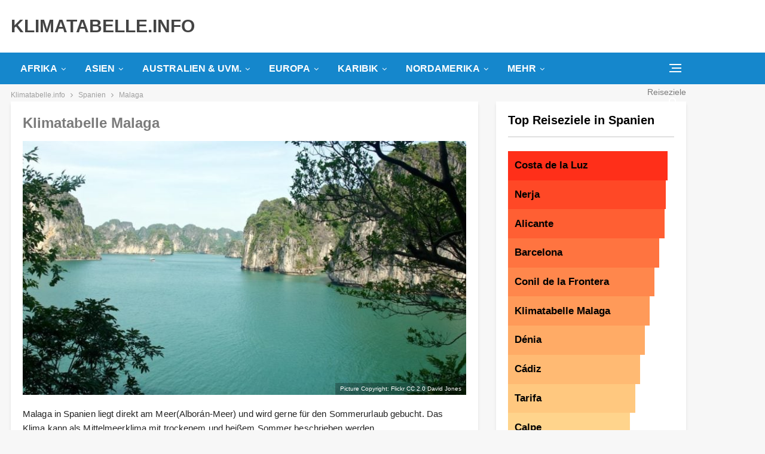

--- FILE ---
content_type: application/javascript; charset=UTF-8
request_url: https://www.klimatabelle.info/wp-content/cache/min/1/wp-content/themes/publisher/includes/libs/bs-theme-core/listing-pagin/assets/js/bs-ajax-pagination.js?ver=1753619431
body_size: 3538
content:
(function($){"use strict";var xhr,xhrList={},cache={};function _dispatchEvents(fireScroll){fireScroll=typeof fireScroll==='undefined'?!0:fireScroll;if(fireScroll){$(window).scroll()}}
function Better_Ajax_Pagination(settings){this.prefix='bs_ajax_paginate_';this.deferredPrefix='bs_deferred_loading_';this.isPrevPage=!1;this.$link_el=!1;this.id=!1;this.paginationStyle=!1;this.settings=$.extend({afterSuccessDeferredAjax:function(){}},settings);return this}
Better_Ajax_Pagination.prototype.init=function(wrapper){var _this=this;$(wrapper).on('click','.bs-ajax-pagination a',function(e){e.preventDefault();var $this=$(this),$pagination=$this.parent();if($this.hasClass('disabled')||$pagination.hasClass('bs-pagination-loading')){return!1}else{$pagination.addClass('bs-pagination-loading')}
var $this_pagination=$this.closest('.bs-pagination');_this.$link_el=$this;_this.id=$this.data('id');try{if(!_this.id)
throw 'invalid element';_this.setNewPageNumber();_this.paginationStyle=_this.getPaginationStyle();var props=_this.getAjaxProps(),$this_pagination_wrapper=$this_pagination.prevAll('.bs-pagination-wrapper');var cached_data=_this.cache_get(props.current_page,_this.id);if(typeof cached_data==='object'){$this_pagination_wrapper.addClass('bs-pagination-cached');_this.handle_response(cached_data);$pagination.removeClass('bs-pagination-loading')}else{$this_pagination_wrapper.removeClass('bs-pagination-cached');if(props.current_page==2){_this.cache_add(1,{output:$this_pagination_wrapper.html(),label:$this_pagination.find('.bs-pagination-label').html(),have_next:!0,have_prev:!1},_this.id)}
switch(_this.paginationStyle){case 'next_prev':$this_pagination_wrapper.children().addClass('bs-pagination-in-loading');$this_pagination_wrapper.prepend(_this.getLoadingRawHtml());break;case 'more_btn_infinity':$this.find('.loaded').hide();$this.find('.loading').show();$this.removeClass('more_btn_infinity').addClass('infinity').addClass('bs-pagination-in-loading');$this_pagination.removeClass('more_btn_infinity').addClass('infinity');break;case 'infinity':case 'more_btn':$this.addClass('bs-pagination-in-loading');$this.find('.loaded').hide();$this.find('.loading').show();break}
xhr=$.ajax({url:props.ajax_url,type:'POST',dataType:'json',data:props}).fail(function(e){$pagination.removeClass('bs-pagination-loading');switch(_this.paginationStyle){case 'more_btn_infinity':case 'next_prev':$this_pagination_wrapper.find('.bs-pagin-loading-wrapper').remove();$this.addClass('bs-pagination-in-loading');break;case 'infinity':case 'more_btn':$this.addClass('bs-pagination-in-loading');$this.find('.loaded').show();$this.find('.loading').hide();break}
if(e.statusText!=="abort")
alert('cannot load data. please check your internet connection!')}).done(function(response){_this.handle_response(response);if(_this.cacheThisStyle(_this.paginationStyle)){_this.cache_add(props.current_page,response,_this.id)}
switch(_this.paginationStyle){case 'more_btn_infinity':$this.removeClass('bs-pagination-in-loading');$this_pagination_wrapper.find('.bs-pagin-loading-wrapper').remove();break;case 'next_prev':$this.removeClass('bs-pagination-in-loading');$this_pagination_wrapper.find('.bs-pagin-loading-wrapper').remove();$this_pagination_wrapper.children().removeClass('bs-pagination-in-loading');break;case 'infinity':case 'more_btn':$this.removeClass('bs-pagination-in-loading');$this.find('.loaded').show();$this.find('.loading').hide();break}
$pagination.removeClass('bs-pagination-loading')})}}catch(err){_this.debug(err)}});if(typeof OnScreen=='function'){new OnScreen({tolerance:0,debounce:100,container:window}).on('enter','.bs-ajax-pagination.infinity',function(el){$(el).find('a').click()})}}
Better_Ajax_Pagination.prototype.filter_slider_params=function(settings){if(typeof settings.autoplayspeed!=='undefined'){settings.autoplaySpeed=settings.autoplayspeed}
settings.dots=typeof settings.sliderControlDots!=='undefined'&&settings.sliderControlDots!=='off';settings.autoplay=typeof settings.sliderAutoplay!=='undefined'&&parseInt(settings.sliderAutoplay);settings.speed=settings.sliderAnimationSpeed;if(typeof settings.sliderControlNextPrev!=='undefined'&&settings.sliderControlNextPrev=='off'){settings.appendArrows=!1}
return settings};Better_Ajax_Pagination.prototype.handler_slider=function(sliderContext){var self=this;if($.fn.slick){$('.bs-slider-items-container',sliderContext).each(function(){var $this=$(this),is_rtl=$(document.body).hasClass('rtl');if($this.hasClass('slick-ready')){return}
var defaults=$this.data(),settings=self.filter_slider_params($.extend({sliderControlDots:'off',prevArrow:'<a class="btn-bs-pagination prev" rel="prev" title="Previous">\n\t\t\t<i class="fa fa-angle-'+(is_rtl?'right':'left')+'" aria-hidden="true"></i>\n\t\t</a>',nextArrow:'<a rel="next" class="btn-bs-pagination next" title="Next">\n\t\t\t<i class="fa fa-angle-'+(is_rtl?'left':'right')+'" aria-hidden="true"></i>\n\t\t</a>',rtl:is_rtl,slideMargin:25,slide:'.bs-slider-item',appendArrows:$this.find('.bs-slider-controls .bs-control-nav'),classPrefix:'bs-slider-',dotsClass:'bs-slider-dots',customPaging:function(slider,i){return $('<span class="bts-bs-dots-btn"></span>').text(i+1)}},defaults));if(settings.sliderControlDots&&defaults.sliderControlDots){settings.appendDots=$this.find('.bs-slider-controls');settings.dotsClass+=' '+settings.dotsClass+'-'+defaults.sliderControlDots}
$this.slick(settings);$this.addClass('slick-ready')});$('.multi-tab').on('shown.bs.tab','a[data-toggle="tab"]:not([data-deferred-init])',function(e){var selector=$(e.target).attr('href');$(selector).find('.bs-slider-items-container').slick('setPosition');_dispatchEvents()})}};Better_Ajax_Pagination.prototype.refreshLazyImages=function(){if(Publisher_Theme&&Publisher_Theme.refreshLazyImages)
Publisher_Theme.refreshLazyImages()};Better_Ajax_Pagination.prototype.bindDeferredEvents=function($context){var tabHeight=200,self=this,minHeight=0;$('.multi-tab',$context).on('show.bs.tab','a[data-deferred-init]',function(e){var prev_el=$(this).closest('.multi-tab').find('.active').attr('href');tabHeight=$(prev_el).height()});$('.tabs-section',$context).on('show.bs.tab','a[data-deferred-init]',function(e){var prev_el=$(this).closest('.tabs-section').find('.active:visible a').data('target'),$target=$(prev_el);tabHeight=$target.height()}).on('show.bs.tab','a',function(){self.refreshLazyImages();var prev_el=$(this).closest('.tabs-section').find('.active:visible a').data('target'),$target=$(prev_el),_tabHeight=$target.outerHeight();if(_tabHeight){var $parent=$target.closest('.tab-content');if($parent.length){var calcHeight=Math.max(_tabHeight,parseInt($parent.outerHeight()));calcHeight=Math.max(calcHeight,minHeight);$parent.css('min-height',calcHeight).data('bs-height',calcHeight);minHeight=calcHeight}}});$('a[data-deferred-init]',$context).each(function(e){var $this=$(this),event=$this.data('deferred-event')||'click';if($this.closest('.deferred-block-exclude').length>0){return}
$this.on(event,function(e){var $this=$(this),blockID=$this.data('deferred-init'),$wrapper=$("#bsd_"+blockID),$container=$wrapper.closest('.bs-deferred-container');if($wrapper.hasClass('bs-deferred-load-wrapper')){if($wrapper.hasClass('bs-deferred-loaded')){var isPinned=$wrapper.closest('.bs-pinning-block.pinned').length;_dispatchEvents(!isPinned)}else{$container.removeClass('bs-tab-animated');self.handleDeferredElements($wrapper,{loadingHeight:tabHeight?tabHeight:undefined},function(){$container.addClass('bs-tab-animated');$wrapper.addClass('bs-deferred-loaded');var $pagination=$container.find('.bs-pagination');if(tabHeight&&(!$pagination.length||$pagination.hasClass('next_prev'))){$container.css('min-height',tabHeight)}
tabHeight=undefined})}}})})}
Better_Ajax_Pagination.prototype.handleDeferredElements=function($el,args,successCallback){var self=this;if(!$el.hasClass('bs-deferred-load-wrapper')){$el=$el.find('.bs-deferred-load-wrapper')}
$el.each(function(){var $wrapper=$(this);if($wrapper.hasClass('deferred-html-exists')){return}
args=$.extend({loadingHeight:100,loadingMinHeight:0},args);if(!$wrapper.find('.deferred-loading-container').length){var $loading=$('<div></div>',{'class':'deferred-loading-container',height:args.loadingHeight});var $pagination=$wrapper.find('.bs-pagination');if(args.loadingMinHeight&&(!$pagination||!$pagination.hasClass('more_btn'))){$loading.css('min-height',args.loadingMinHeight)}
$loading.append(self.getLoadingRawHtml());$loading.appendTo($wrapper)}
self.id=$wrapper.attr('id');var props=self.getAjaxProps('deferred');if(typeof xhrList[self.id]==='object')
xhrList[self.id].abort();xhrList[self.id]=$.ajax({url:props.ajax_url,type:'POST',dataType:'json',data:props}).done(function(response){$wrapper.find('.deferred-loading-container').remove();delete xhrList[self.id];$wrapper.addClass('deferred-html-exists').append(response.output);self.handler_slider($wrapper);if(successCallback)
successCallback.call($wrapper,response);var isPinned=$wrapper.closest('.bs-pinning-block.pinned').length;_dispatchEvents(!isPinned);self.settings.afterSuccessDeferredAjax.call(self,$wrapper,response)})})};Better_Ajax_Pagination.prototype.getLoadingRawHtml=function(){return'<div class="bs-pagin-loading-wrapper">'+bs_pagination_loc.loading+'</div>'}
Better_Ajax_Pagination.prototype.getAjaxProps=function(propType){propType=propType||'pagination';var prefix=propType==='deferred'?this.deferredPrefix:this.prefix;var _jsonStringVarName=prefix+this.id,props;if(typeof window[_jsonStringVarName]==='undefined')
throw 'pagination settings not set';props=jQuery.parseJSON(window[_jsonStringVarName]);props._data=props.data;switch(propType.toLowerCase()){case 'pagination':props.action='pagination_ajax';props.current_page=this.$link_el.parent().data('current-page')||1;props.pagin_type=this.paginationStyle;break;case 'deferred':props.action='deferred_loading';props.current_page=1;break}
if(this.$link_el){var customData=this.$link_el.closest('.bs-pagination').data('bs-pagin-data');if(customData){props._data=customData}}
return props};Better_Ajax_Pagination.prototype.setNewPageNumber=function(){var $pagination=this.$link_el.parent(),current_page=$pagination.data('current-page')||1;this.isPrevPage=this.$link_el.hasClass('prev');if(this.isPrevPage){if(current_page<2)
throw 'Wrong page number!';current_page--}else{current_page++}
$pagination.data('current-page',current_page)};Better_Ajax_Pagination.prototype.debug=function(message){console.error(message)};Better_Ajax_Pagination.prototype.cacheThisStyle=function(styleName){return'next_prev'===styleName};Better_Ajax_Pagination.prototype.getPaginationStyle=function(){var valid_types=['next_prev','more_btn','more_btn_infinity','infinity'];var $pagination_wrapper=this.$link_el.closest('.bs-pagination'),current_class;for(var i=0;i<valid_types.length;i++){current_class=valid_types[i];if($pagination_wrapper.hasClass(current_class))
return current_class}
return''};Better_Ajax_Pagination.prototype.cache_get=function(name,group){if(typeof cache[group]!=='undefined'&&typeof cache[group][name]!=='undefined'){return cache[group][name]}};Better_Ajax_Pagination.prototype.cache_add=function(name,data,group){if(typeof cache[group]==='undefined')
cache[group]={};cache[group][name]=data};Better_Ajax_Pagination.prototype.handle_event=function(response,event){if(typeof response.events!=='object')
return!1;if(typeof response.events[event]==='string'){var callback_name=response.events[event];if(typeof window[callback_name]==='function'){window[callback_name].call(this,response,event)}}};Better_Ajax_Pagination.prototype.handle_response=function(response){if(response===null||typeof response.error==='string'){if(response===null){this.debug("Error!")}else{this.debug(response.error)}
return}
var $paginate=this.$link_el.closest('.bs-pagination'),$outputSection=$paginate.prevAll('.bs-pagination-wrapper');if(response.data){$paginate.data('bs-pagin-data',response.data)}
var isPinned=$paginate.closest('.bs-pinning-block.pinned').length;this.handle_event(response,'before_append');switch(this.paginationStyle){case 'next_prev':$outputSection.html(response.output);this.handle_event(response,'after_append');$outputSection.addClass('bs-animate').addClass(this.isPrevPage?'bs-fadeInLeft':'bs-fadeInRight').delay(400).queue(function(n){$(this).removeClass('bs-animate bs-fadeInRight bs-fadeInLeft');n()});_dispatchEvents(!isPinned);if(typeof response.label!=='undefined'){$paginate.find('.bs-pagination-label').html(response.label)}
$paginate.find('.next')[response.have_next?'removeClass':'addClass']('disabled');$paginate.find('.prev')[response.have_prev?'removeClass':'addClass']('disabled');break;case 'more_btn':case 'more_btn_infinity':case 'infinity':if(typeof response['add-to']==='string'){var $appended_el=$(response.output);if(response['add-type']=='prepend'){$outputSection.find(response['add-to']).prepend($appended_el)}else{$outputSection.find(response['add-to']).append($appended_el)}}else{var $appended_el=$outputSection.append(response.output).children(':last')}
_dispatchEvents(!isPinned);this.handle_event(response,'after_append');$appended_el.addClass('bs-animate bs-fadeInUp').delay(400).queue(function(n){$(this).removeClass('bs-animate bs-fadeInUp');n()});if(this.paginationStyle==='infinity'){if(!response.have_next){this.$link_el.unbind('inview').remove()}}else{if(response.have_next){this.$link_el.removeClass('disabled')}else{this.$link_el.addClass('disabled');this.$link_el.find('.loaded').remove();this.$link_el.find('.no-more').show()}}
setTimeout(function(){if(!$.fn.hcSticky){return}
var el=$outputSection[0];for(var i=0;i<=8;i++){if(!el||!el.parentElement){break}
if(el.parentElement.classList.contains('wrapper-sticky')){$(el).hcSticky('reinit');break}
el=el.parentElement}});$outputSection.closest('');break}
this.refreshLazyImages();this.handle_event(response,'after_response')};$.fn.Better_Ajax_Pagination=function(settings){new Better_Ajax_Pagination(settings).handler_slider();return this.each(function(){new Better_Ajax_Pagination().init(this)})};$.fn.Better_Deferred_Loading=function(settings){var pagination=new Better_Ajax_Pagination(settings);pagination.bindDeferredEvents(settings.context);return pagination}})(jQuery)

--- FILE ---
content_type: application/javascript; charset=UTF-8
request_url: https://www.klimatabelle.info/wp-content/cache/min/1/wp-content/themes/publisher/js/theme.js?ver=1753619431
body_size: 14977
content:
var $bs_sticky_sidebars;var docCookies={getItem:function(sKey){if(!sKey){return null}
return decodeURIComponent(document.cookie.replace(new RegExp("(?:(?:^|.*;)\\s*"+encodeURIComponent(sKey).replace(/[\-\.\+\*]/g,"\\$&")+"\\s*\\=\\s*([^;]*).*$)|^.*$"),"$1"))||null},setItem:function(sKey,sValue,vEnd,sPath,sDomain,bSecure){if(!sKey||/^(?:expires|max\-age|path|domain|secure)$/i.test(sKey)){return!1}
var sExpires="";if(vEnd){switch(vEnd.constructor){case Number:sExpires=vEnd===Infinity?"; expires=Fri, 31 Dec 9999 23:59:59 GMT":"; max-age="+vEnd;break;case String:sExpires="; expires="+vEnd;break;case Date:sExpires="; expires="+vEnd.toUTCString();break}}
document.cookie=encodeURIComponent(sKey)+"="+encodeURIComponent(sValue)+sExpires+(sDomain?"; domain="+sDomain:"")+(sPath?"; path="+sPath:"")+(bSecure?"; secure":"");return!0},removeItem:function(sKey,sPath,sDomain){if(!this.hasItem(sKey)){return!1}
document.cookie=encodeURIComponent(sKey)+"=; expires=Thu, 01 Jan 1970 00:00:00 GMT"+(sDomain?"; domain="+sDomain:"")+(sPath?"; path="+sPath:"");return!0},hasItem:function(sKey){if(!sKey){return!1}
return(new RegExp("(?:^|;\\s*)"+encodeURIComponent(sKey).replace(/[\-\.\+\*]/g,"\\$&")+"\\s*\\=")).test(document.cookie)},keys:function(){var aKeys=document.cookie.replace(/((?:^|\s*;)[^\=]+)(?=;|$)|^\s*|\s*(?:\=[^;]*)?(?:\1|$)/g,"").split(/\s*(?:\=[^;]*)?;\s*/);for(var nLen=aKeys.length,nIdx=0;nIdx<nLen;nIdx++){aKeys[nIdx]=decodeURIComponent(aKeys[nIdx])}
return aKeys}};var Publisher_UI=(function($){return{is_blocked:function($element){return!!$element.data('publisher-el-blocked')},block:function($element){if(this.is_blocked($element)){return}
$element.data('publisher-el-blocked',!0);$element.prepend('<div class="publisher-block-overlay" style="z-index:10;display:none;border:none;margin:0;padding:0;width:100%;height:100%;top:0;left:0;display:none;position: absolute;background:rgba(255,255,255,0.4)"></div>');$(".publisher-block-overlay").fadeIn()},unblock:function($element){if(!this.is_blocked($element)){return}
$element.data('publisher-el-blocked',!1);$(".publisher-block-overlay").fadeOut(function(){$(this).remove()})},}})(jQuery);var Publisher_Theme=(function($){"use strict";var isWebPSupported=!1;return{init:function(){this.initWhiteSpaceBlock();$(window).on('resize',this.initWhiteSpaceBlock);this.prettyPhotoSettings={social_tools:!1,show_title:!1,deeplinking:!1,markup:'<div class="pp_pic_holder"> '+'<div class="ppt"></div> '+'<div class="pp_content_container"> '+'<div class="pp_content"> '+'<div class="pp_loaderIcon"></div> '+'<div class="pp_fade"> '+'<a href="#" class="pp_expand" title="'+publisher_theme_global_loc.translations.lightbox_expand+'"></a> '+'<a class="pp_close" href="#" title="'+publisher_theme_global_loc.translations.lightbox_close+'"></a> '+'<div class="pp_hoverContainer"> '+'<a class="pp_next" href="#"><i class="fa fa-chevron-right"></i></a> '+'<a class="pp_previous" href="#"><i class="fa fa-chevron-left"></i></a> '+'</div> '+'<div id="pp_full_res"></div> '+'<div class="pp_details"> '+'<div class="pp_nav"> '+'<a href="#" class="pp_arrow_previous"><i class="fa fa-backward"></i></a> '+'<p class="currentTextHolder">0/0</p> '+'<a href="#" class="pp_arrow_next"><i class="fa fa-forward"></i></a> '+'</div> '+'<p class="pp_description"></p> '+'</div> '+'</div> '+'</div> '+'</div> '+'</div> '+'<div class="pp_overlay"></div>',gallery_markup:'<div class="pp_gallery"> '+'<a href="#" class="pp_arrow_previous"><i class="fa fa-chevron-left"></i></a> '+'<div> '+'<ul> '+'{gallery} '+'</ul> '+'</div> '+'<a href="#" class="pp_arrow_next"><i class="fa fa-chevron-right"></i></a> '+'</div>'};this.setup_responsive_header();this.back_to_top();this.handleAjaxifiedComments();this.setup_post();this.setup_menu();this.setup_css_vars();this.setup_sticky();this.small_style_fixes();var bodyClasses=$(document.body).attr('class'),matches=bodyClasses.toString().match(/\bpostid\-(\d+)\b/i);if(matches)
this.handleInfinitySinglePostLoading(matches[1]);this.woo_commerce();this.visual_composer();this.init_off_canvas_menu();this.init_more_stories();this.init_continue_reading();this.init_push_notification();this.print_style_fix();this.init_gdpr()},initWhiteSpaceBlock:function(){var blocks=document.getElementsByClassName('bs-white-space'),res,value;if(window.innerWidth>=992){res='desktop'}else if(window.innerWidth>=768){res='tablet'}else{res='mobile'}
for(var i=0;i<blocks.length;i++){value=blocks[i].getAttribute('data-'+res+'-ws');if(value){blocks[i].style.height=value+"px"}}},fix_element_query:function(){if(typeof elementQuery!='function'){return}
elementQuery({".listing-attachment-sibling":{"max-width":["450px","560px","900px"]},".bs-shortcode-row":{"max-width":["450px","600px","700px"]}})},is_rtl:function(){return $('body').hasClass('rtl')},setup_responsive_header:function(){$('.rh-header .menu-container .menu-handler').click(function(e){e.preventDefault();$('body').toggleClass('open-rh').toggleClass('close-rh');setTimeout(function(){$('.rh-cover').removeClass('noscroll');$('body').addClass('noscroll')},640)});$('.rh-cover > .rh-close').click(function(e){e.preventDefault();$('body').toggleClass('open-rh').toggleClass('close-rh');$('.rh-cover').addClass('noscroll');$('body').removeClass('noscroll')});if($('.rh-cover .rh-c-m').is(':empty')){$('.rh-cover .rh-c-m').html($('.main-menu.menu').clone().removeClass('main-menu').addClass('resp-menu').prop('id','resp-navigation'))}
if(!$('.rh-cover').hasClass('no-top-nav')&&$('.topbar ul.top-menu').length>0){var $top_menu=$('.topbar ul.top-menu').clone();$top_menu.find('li#topbar-date').remove();$top_menu.removeAttr('id').removeClass('top-menu');$('.rh-cover .rh-c-m').append($top_menu.addClass('resp-menu'))}
if(!$('.rh-cover').hasClass('no-social-icon')&&$('.topbar .better-social-counter').length>0&&$('.rh-cover .rh-pm .better-social-counter').length==0){var $social=$('.topbar .better-social-counter').clone();$('.rh-cover .rh-pm .rh-p-b').append($social)}
$('.rh-cover .rh-c-m .mega-menu.mega-grid-posts').remove();$('.rh-cover .resp-menu li > a').each(function(){var $li=$(this).parent();if($li.hasClass('menu-item-mega-tabbed-grid-posts')){$li.find('.tab-content').remove();var child_tabs=$li.find('.tabs-section').removeClass('tabs-section').addClass('sub-menu');$li.find('.mega-menu.tabbed-grid-posts').remove();child_tabs.find('li a').removeAttr('data-target').removeAttr('data-deferred-init').removeAttr('data-toggle').removeAttr('data-deferred-event').removeAttr('class');child_tabs.find('.fa').remove();child_tabs.find('li:first-child').remove();$li.append(child_tabs)}
if($li.hasClass('menu-item-mega-link-2-column')||$li.hasClass('menu-item-mega-link-3-column')||$li.hasClass('menu-item-mega-link-4-column')||$li.hasClass('menu-item-mega-link-5-column')||$li.hasClass('menu-item-mega-link-list')){var $items=$li.find('.mega-links').removeAttr('class').addClass('sub-menu');$li.find('.mega-menu').replaceWith($items);$li=$(this).parent()}
if(!$li.hasClass('menu-item-mega-grid-posts')&&$li.children("ul,.mega-menu").length>0){$li.append('<span class="children-button"></span>')}});$('.rh-cover .resp-menu .children-button').click(function(e){e.preventDefault();$(this).closest('li').toggleClass('open-sub');$(this).siblings('ul').slideToggle()});$('.rh-cover .rh-p-h .user-login').click(function(e){e.preventDefault();$('.rh-cover .rh-panel.rh-pm').fadeOut(400);setTimeout(function(){$('.rh-cover .rh-panel.rh-p-u').fadeIn(400)},400)});$('.rh-cover .rh-p-h .rh-back-menu').click(function(e){e.preventDefault();var $btn=$(this);$btn.addClass('abtn');$('.rh-cover .rh-panel.rh-p-u').fadeOut(400);setTimeout(function(){$('.rh-cover .rh-panel.rh-pm').fadeIn(400);$btn.removeClass('abtn')},400)});$('.rh-container').bsPinning();$('.better-newsticker').betterNewsticker({control_nav:!0})},refreshLazyImages:function(){if(Publisher_Theme.betterLazyLoad&&Publisher_Theme.betterLazyLoad.isActive()){Publisher_Theme.betterLazyLoad.refresh()}else if(typeof Publisher_Theme.bsLazy==='object'){Publisher_Theme.bsLazy.revalidate()}},get_header_sticky_classes:function(){return' .site-header .main-menu-wrapper,'+' .site-header.header-style-5.full-width > .content-wrap,'+' .site-header.header-style-5.boxed > .content-wrap > .container,'+' .site-header.header-style-6.full-width > .content-wrap,'+' .site-header.header-style-6.boxed > .content-wrap > .container,'+' .site-header.header-style-8.full-width > .content-wrap,'+' .site-header.header-style-8.boxed > .content-wrap > .container'},updateHcStickySettings:function($element,css){if(!$element.length){return}
var options=$element.data('hcSticky');if(options&&options.options){options.options=$.extend(options.options,css);$element.data('hcSticky',options)}},setup_menu:function(){var self=this;$('ul.menu.bsm-pure').addClass('bsm-initialized').removeClass('bsm-pure');var bsm_helper_function_enter;var bsm_helper_function_leave;$('.menu.bsm-initialized li.menu-item-has-children').each(function(){var $this=$(this);if($this.is(':hover')){$this.addClass('bsm-enter')}else{$this.addClass('bsm-leave')}});$(document).on("mouseenter",'li.menu-item-has-children',function(e){var $this=$(this);$this.siblings('li').stop().clearQueue().removeClass('bsm-enter').addClass('bsm-leave');$this.stop().clearQueue().removeClass('bsm-leave').addClass('bsm-enter');self.refreshLazyImages()}).on("mouseleave",'li.menu-item-has-children',function(){var $this=$(this);var delay=450;$this.stop().delay(delay).queue(function(n){$(this).removeClass('bsm-enter');n()}).delay(200).queue(function(n){$(this).addClass('bsm-leave');n()})}).on("afterChange",".bs-slider-items-container",function(){self.refreshLazyImages()});var _sticky_header_classes=Publisher_Theme.get_header_sticky_classes();var current_header_id=$('.site-header').attr("class");if(current_header_id){current_header_id=current_header_id.match(/header-style-[\w-]*\b/);if(publisher_theme_global_loc.skyscraper.sticky){var $admin_bar=$('#wpadminbar'),admin_bar_gap=$admin_bar.length>0?$admin_bar.outerHeight():0,skyscrapper_top_space=0,change_sks_top=publisher_theme_global_loc.skyscraper.sticky&&publisher_theme_global_loc.skyscraper.position==='after-header'&&(publisher_theme_global_loc.page.boxed!=='boxed'&&publisher_theme_global_loc.header.boxed!=='boxed');if(change_sks_top){skyscrapper_top_space=$(_sticky_header_classes).outerHeight()+admin_bar_gap+publisher_theme_global_loc.skyscraper.sticky_gap}}
var header_pin_setting={smart:!0,wrapper_class:'bspw-'+current_header_id[0],onUnpin:function(){var prefix=publisher_theme_global_loc.header.boxed==='boxed'?'boxed':'full';document.body.classList.remove(prefix+'-menu-pined');document.body.classList.remove('menu-pined')},onPin:function(){var prefix=publisher_theme_global_loc.header.boxed==='boxed'?'boxed':'full';document.body.classList.add(prefix+'-menu-pined');document.body.classList.add('menu-pined')}};header_pin_setting.offset=jQuery("#wpadminbar").height()||0;if($('body').hasClass('main-menu-sticky-smart')){$(_sticky_header_classes).bsPinning(header_pin_setting)}else if($('body').hasClass('main-menu-sticky')){header_pin_setting.smart=!1;header_pin_setting.wrapper_class='bspw-header bspw-'+current_header_id[0];$(_sticky_header_classes).bsPinning(header_pin_setting)}}
function xor(c1,c2){return(c1&&!c2)||(!c1&&c2)}
var menuConfig=[['#top-navigation',270],['#main-navigation',210]],subMenuSelector='ul.sub-menu';var isRtl=$(document.body).hasClass('rtl');function flipSubMenusPosition($menuItem,subMenuWidth,$baseItem,currentMenuLevel){var position=window.innerWidth-Math.ceil((function(){return $baseItem||$menuItem})().offset().left);if(xor(position>(window.innerWidth/2),isRtl)){return!0}
var maxFitLevel=Math.floor((position)/subMenuWidth);if(currentMenuLevel){maxFitLevel-=currentMenuLevel}
var selector=[];for(var i=0;i<=maxFitLevel;i++){selector.push(subMenuSelector)}
return $(selector.join(' '),$menuItem).length===0}
function initMenu(){menuConfig.forEach(function(c){var $selector=$(c[0]),subMenuWidth=c[1];$selector.children('li.menu-item').each(function(){var $menuItem=$(this);$menuItem[flipSubMenusPosition($menuItem,subMenuWidth)?'removeClass':'addClass']('bs-flip-children')});var $ptContainer=$('li.bs-pretty-tabs-container',$selector);if($ptContainer.length){var $items=$('.bs-pretty-tabs-elements>li.menu-item',$ptContainer),addClass=!1;for(var i=0;i<$items.length;i++){var $menuItem=$($items[i]);if(!flipSubMenusPosition($menuItem,subMenuWidth,$ptContainer,1)){addClass=!0;break}}
$ptContainer[addClass?'addClass':'removeClass']('bs-flip-children')}})}
jQuery(window).resize(initMenu);setTimeout(initMenu)},setup_css_vars:function(){var el;if(el=document.getElementById('wpadminbar')){document.documentElement.style.setProperty('--wp-adminbar-height',el.offsetHeight+'px')}
if(el=document.getElementById('menu-main')){document.documentElement.style.setProperty('--publisher-menu-height',el.offsetHeight+'px')}},setup_sticky:function(){setTimeout(function(){if(publisher_theme_global_loc.skyscraper.position==='after-header'){$(".bs-sks .bs-sksin2").css('margin-top',$("#header").height())}})},init_sticky_columns:function(){if(!$.fn.hcSticky||window.innerWidth<768){return}
var sticky_config={stickyClass:'sticked-sidebar',top:document.getElementById('wpadminbar')!=null?document.getElementById('wpadminbar').offsetHeight+20:20},$body=$('body');$bs_sticky_sidebars=$([]);if($body.hasClass('main-menu-sticky-smart')||$body.hasClass('main-menu-sticky')){sticky_config.top+=$(Publisher_Theme.get_header_sticky_classes()).first().height()}
if($body.hasClass('active-sticky-sidebar')){$bs_sticky_sidebars=$bs_sticky_sidebars.add($('.wpb_widgetised_column').closest('.bs-vc-wrapper'));$bs_sticky_sidebars=$bs_sticky_sidebars.add($('.sidebar-column > .sidebar'))}
$bs_sticky_sidebars=$bs_sticky_sidebars.add($('.wpb_column.sticky-column > .bs-vc-wrapper'));$bs_sticky_sidebars.hcSticky(sticky_config);if(publisher_theme_global_loc.refresh_googletagads==!0&&typeof googletag=="object"&&typeof googletag.pubads=="function"&&typeof googletag.pubads().refresh=="function"){googletag.pubads().refresh()}},setup_sliders:function(){if(!$.fn.flexslider){return}
$('.gallery-slider .better-slider').flexslider({namespace:"better-",animation:"fade",controlNav:!1,smoothHeight:!0,animationSpeed:"200"}).find('.better-control-nav').addClass('square');$('.bs-shortcode.bs-slider > .better-slider, .bs-shortcode.bs-instagram > .better-slider, .bs-shortcode.bs-dribbble > .better-slider, .bs-shortcode.bs-flickr > .better-slider').each(function(){var $this=$(this);$this.flexslider({namespace:"better-",animation:$this.data('animation'),slideshowSpeed:$this.data('slideshowspeed'),animationSpeed:$this.data('animationspeed'),controlNav:typeof $this.data('controlnav')!=="undefined"?$this.data('controlnav'):!0,animationLoop:!0,directionNav:!0,pauseOnHover:!0,start:function(slider){jQuery(slider).find(".better-active-slide").addClass("slider-content-shown")},before:function(slider){jQuery(slider).find(".slider-content-shown").removeClass("slider-content-shown")},after:function(slider){jQuery(slider).find(".better-active-slide").addClass("slider-content-shown")}}).find('.better-control-nav').addClass('circle')})},setup_video_players:function(){$('.single-featured, .the-content, .sidebar, .post, .bs-embed, .entry-content').fitVids({ignore:'.bsp-player > iframe'})},small_style_fixes:function(){$('.site-header .search-container .search-handler').click(function(){$(this).closest('.main-menu-container').toggleClass('search-open').toggleClass('search-close');var $search_container=$(this).closest('.search-container');$search_container.toggleClass('open').toggleClass('close');if($search_container.hasClass('open')){$(this).find('.fa').removeClass('fa-search').addClass('fa-close')
$search_container.find('.search-field').focus()}else{$(this).find('.fa').addClass('fa-search').removeClass('fa-close')
$search_container.find('.search-field').focusout()}});$(document).on('keyup',function(e){if(e.keyCode==27&&$('.search-container.open').length>0){var $search_container=$('.site-header .search-container'),$search_handler=$search_container.find('.search-handler');$search_container.removeClass('open').addClass('close');$('.main-menu-container.search-open').removeClass('search-open').addClass('search-close');if($search_container.hasClass('open')){$search_handler.find('.fa').removeClass('fa-search').addClass('fa-close')
$search_container.find('.search-field').focus()}else{$search_handler.find('.fa').addClass('fa-search').removeClass('fa-close')
$search_container.find('.search-field').focusout()}}});$('.site-header .shop-cart-container').hover(function(e){e.preventDefault();$(this).closest('.main-menu-container').toggleClass('cart-open').toggleClass('cart-close');var $search_container=$(this);$search_container.toggleClass('open').toggleClass('close')});$(".widget.widget_calendar table td a").each(function(){$(this).parent().addClass('active-day')});if($.browser.msie&&$.browser.version==10){$("html").addClass("ie ie10")}
$('.section-heading.multi-tab a[data-toggle="tab"]').on('shown.bs.tab',function(e){if($(this).hasClass('active')){e.preventDefault();return}
if(typeof $(e.target).parent().attr('class')=='undefined'){return!0}
var $parent=$(e.target).closest('.section-heading');if(!$(this).hasClass('ncpt')){var classNames=$(e.target).find('.h-text').attr('class').split(" ");var selected_tab_term='';jQuery.each(classNames,function(index,value){if(value.match(/main-term-/)){selected_tab_term=value;return!1}});jQuery.each($parent.attr('class').split(" "),function(index,value){if(value.startsWith("main-term")){$parent.removeClass(value)}});$parent.addClass(selected_tab_term)}
$parent.find('a.active').removeClass('active');$(this).addClass('active')});$(".bs-accordion-shortcode .panel-heading a").on("click",function(e){if(!$(this).closest('.panel-heading').hasClass('active'))
$(this).closest('.panel').addClass('open')});$(".panel-collapse").on("hide.bs.collapse",function(e){$(e.target).closest('.panel').removeClass('open')});$('.bs-listing a[data-toggle="tab"]').on('show.bs.tab',function(e){var $_target=$($(this).attr('href'));if($_target.hasClass('active'))
return;$(this).closest('.bs-listing').find('.tab-pane').removeClass('bs-tab-animated');$_target.addClass('bs-tab-animated')});$('.tabbed-grid-posts .tabs-section > li > a').click(function(){if($(this).attr('href')!='#')window.location=$(this).attr('href')}).hover(function(){$(this).tab('show')});$('.tabbed-grid-posts .tabs-section > li > a[data-toggle="tab"]').on('show.bs.tab',function(e){var $_target=$($(this).data('target'));if($_target.hasClass('active'))
return;$(this).closest('.tabbed-grid-posts').find('.tab-pane').removeClass('bs-tab-animated');$_target.addClass('bs-tab-animated')});$('.move-to-content .fa').click(function(){$('body,html').animate({scrollTop:$('.content-column').offset().top-25},700)});$('.post-tp-4-header,.post-tp-5-header').each(function(){var $item=$(this);var $item_parallax=$(this).find('.post-header-title');jQuery(window).scroll(function(){var scroll=jQuery(window).scrollTop();var header_height=$item.height();if(scroll<$item.offset().top||scroll>$item.offset().bottom){$item_parallax.css({'-webkit-transform':'translate3d(0px, 0px, 0px)'}).css({'transform':'translate3d(0px, 0px, 0px)'}).css({'opacity':'1'});return}
$item_parallax.css({'-webkit-transform':'translate3d(0px, '+Math.ceil((scroll-($item.offset().top))/5.3)+'px, 0px)'}).css({'transform':'translate3d(0px, '+Math.ceil((scroll-($item.offset().top))/5.3)+'px, 0px)'}).css({'opacity':((scroll-header_height)/333.333)*-1})})});$(".footer-instagram-3 .bs-instagram-photos").simplyScroll({frameRate:70});$('.remember-label').on('click',function(){$(this).siblings('input[type=checkbox]').click()});$('.bs-login').css({'display':'block','visibility':'visible'});$('.bs-login .go-login-panel, .bs-login .go-reset-panel').click(function(e){e.preventDefault();var $base=$(this).closest('.bs-login'),$current_panel=$(this).closest('.bs-login-panel'),$next_panel=$current_panel.siblings('.bs-login-panel');if(!$base.hasClass('inmove')){$base.addClass('inmove').height($base.find('.bs-login-panel:first-child').outerHeight())}
$current_panel.removeClass('bs-current-login-panel');$next_panel.addClass('bs-current-login-panel')});$('.single-post-share .post-share-btn-comments').click(function(){var $form;if($('form.comment-form').length>0){$form=$('form.comment-form')}else{$form=$('#respond')}
$('body,html').animate({scrollTop:$form.offset().top-100},1000)});$("#bsLoginModal").on('shown.bs.modal',function(){$('#bsLoginModal #user_login').focus()})},betterstudio_editor_shortcodes:function(){$('.bs-accordion-shortcode').on('show.bs.collapse',function(e){$(e.target).prev('.panel-heading').addClass('active')}).on('hide.bs.collapse',function(e){$(e.target).prev('.panel-heading').removeClass('active')})},back_to_top:function(){var $back_to_top=$('.back-top');if($back_to_top.length==0)
return;$back_to_top.click(function(){$('body,html').animate({scrollTop:0},700)});$(window).scroll(function(){($(this).scrollTop()>300)?$back_to_top.addClass('is-visible'):$back_to_top.removeClass('is-visible fade-out1 fade-out2 fade-out3 fade-out4');switch(!0){case($(this).scrollTop()>2400):$back_to_top.addClass('fade-out4');break;case($(this).scrollTop()>1700):$back_to_top.removeClass('fade-out3').addClass('fade-out3');break;case($(this).scrollTop()>1000):$back_to_top.removeClass('fade-out4 fade-out3').addClass('fade-out2');break;case($(this).scrollTop()>500):$back_to_top.removeClass('fade-out4 fade-out3 fade-out2').addClass('fade-out1');break}})},popup:function(){if(!$('body').hasClass('active-light-box')){return}
if(!$.fn.prettyPhoto||$(window).width()<700){return}
var not_active_classes=publisher_theme_global_loc.lightbox.not_classes.split(' ');var filter_only_images=function(){var $this=$(this);if(!$this.attr('href'))
return!1;if(typeof $this.data('not-rel')!='undefined')
return!1;var _disabled=!1;if(not_active_classes.length>0){not_active_classes.forEach(function(i,el_class){if(i==''){return}
if($this.hasClass(i)){_disabled=!0}})}
if(_disabled){return!1}
return $this.attr('href').match(/\.(jp?g|png|bmp|jpeg|gif)((\?.+$)|$)/)};$('.entry-content a,.single-featured a.open-lightbox').has('img').filter(filter_only_images).attr('rel','prettyPhoto');var gallery_id=1;$('.entry-content .gallery,.entry-content .tiled-gallery').each(function(){$(this).find('a').has('img').filter(filter_only_images).attr('rel','prettyPhoto[gallery_'+gallery_id+']');gallery_id++});$("a[rel^='prettyPhoto']").prettyPhoto(Publisher_Theme.prettyPhotoSettings)},gallery:function(){if(!$.fn.fotorama){return}
var $fotoramaDiv=jQuery('.fotorama').fotorama({width:'100%',loop:!0,margin:10,thumbwidth:85,thumbheight:62,thumbmargin:9,transitionduration:800,arrows:!1,click:!1,swipe:!0}).on('fotorama:show',function(e,fotorama,extra){var $gallery=$(this).closest('.better-gallery'),$page=new Intl.NumberFormat(publisher_theme_global_loc.get_locale).format(fotorama.activeFrame.i);$gallery.find('.count .current').html($page)});if($('body').hasClass('active-light-box')&&$.fn.prettyPhoto||$(window).width()<700){jQuery('.better-gallery').on('click','.slide-link',function(){event.preventDefault();var $gallery=$(this).closest('.better-gallery');var gallery_id=$gallery.data('gallery-id');var pps=Publisher_Theme.prettyPhotoSettings;pps.changepicturecallback=function(){$('#gallery-'+gallery_id).find('.fotorama').data('fotorama').show($('.pp_gallery').find('li').index($('.selected')))};$.fn.prettyPhoto(pps);$.prettyPhoto.open(window["prt_gal_img_"+gallery_id],window["prt_gal_cap_"+gallery_id],window["prt_gal_cap_"+gallery_id]);$.prettyPhoto.changePage($('#gallery-'+gallery_id).find('.fotorama').data('fotorama').activeFrame.i-1);return!1})}
jQuery('.better-gallery .gallery-title .next').click(function(){var fotorama=$(this).closest('.better-gallery').find('.fotorama').data('fotorama');fotorama.show('>')});jQuery('.better-gallery .gallery-title .prev').click(function(){var fotorama=$(this).closest('.better-gallery').find('.fotorama').data('fotorama');fotorama.show('<')})},bsPrettyTabs:function(){if(publisher_theme_global_loc.share.more){var shareBoxSelector='.share-handler-wrap';$(shareBoxSelector).on('click','.bs-pretty-tabs-more',function(){var $this=$(this),$wrapper=$this.next('.bs-pretty-tabs-elements');$wrapper.closest(shareBoxSelector).bsPrettyTabs('stop');$wrapper.closest('.bs-pretty-tabs-container').replaceWith($wrapper.html())}).on('after-pretty-tabs',function(e,pt){var $ch=pt.$element.children('.social-item');$ch.removeClass('first last');$ch.filter(':first').addClass('first');$ch.filter(':last').addClass('last')}).bsPrettyTabs({menuContainerPosition:'end',menuContainerTag:'span',getContainerWidth:function(totalWidth){if(window.innerWidth>540){totalWidth-=Math.floor(totalWidth*0.1)}
return totalWidth},moreContainer:'<a class="bs-pretty-tabs-more post-share-btn"><i class="bf-icon fa fa-plus"></i></a><ul class="bs-pretty-tabs-elements"></ul>',})}
if(publisher_theme_global_loc.main_menu.more_menu==='enable'){var haveNavItemsIcon=$("#header").hasClass('header-style-6');var moreContainer='<a href="#" class="bs-pretty-tabs-more">';if(haveNavItemsIcon){moreContainer+='<i class="bf-icon fa fa-bars" aria-hidden="true"></i>'}
moreContainer+=publisher_theme_global_loc.translations.tabs_more+'</a><ul class="sub-menu bs-pretty-tabs-elements"></ul>';$('#main-navigation').parent().bsPrettyTabs({menuContainerPosition:'end',menuContainerTag:'li',itemsWrapperSelector:'#main-navigation',moreContainer:moreContainer,initWrapperContainer:function($wrapper){$wrapper.addClass('menu-item-has-children menu-item better-anim-fade');if(haveNavItemsIcon){$wrapper.addClass('menu-have-icon menu-icon-type-fontawesome')}
return $wrapper},styleChangesAt:[992,780]})}
if(publisher_theme_global_loc.top_menu.more_menu==='enable'){$("#top-navigation").bsPrettyTabs({menuContainerPosition:'end',menuContainerTag:'li',moreContainer:'<a href="#" class="bs-pretty-tabs-more">'+publisher_theme_global_loc.translations.tabs_more+' <i class="fa fa-angle-down" aria-hidden="true"></i></a><ul class="bs-pretty-tabs-elements sub-menu"></ul>',getContainerWidth:function(width){return width*0.9}})}
$('.section-heading.multi-tab').bsPrettyTabs({moreContainer:'<a href="#" class="bs-pretty-tabs-more other-link"><span class="h-text">'+publisher_theme_global_loc.translations.tabs_all+' <i class="fa fa-angle-down" aria-hidden="true"></i></span></a><div class="bs-pretty-tabs-elements"></div>',mustDisplayClass:'main-link',getContainerWidth:function(width){return width*0.8}});$(".topbar").addClass('use-pretty-tabs')},bsPagination:function(context){if(!$.fn.Better_Ajax_Pagination){return}
var self=this;$('.bs-ajax-pagination',context).parent().Better_Ajax_Pagination({after_response:function(){}})},isRetinaDisplay:function(){if(window.matchMedia){var mq=window.matchMedia("only screen and (min--moz-device-pixel-ratio: 1.3), only screen and (-o-min-device-pixel-ratio: 2.6/2), only screen and (-webkit-min-device-pixel-ratio: 1.3), only screen  and (min-device-pixel-ratio: 1.3), only screen and (min-resolution: 1.3dppx)");return(mq&&mq.matches||(window.devicePixelRatio>1))}},parseBsSrcset:function(el,srcSetAttr,_default){var bsSrc=el.getAttribute(srcSetAttr);if(!bsSrc){return _default}
bsSrc=JSON.parse(bsSrc);if(!bsSrc||!bsSrc.sizes){return _default}
var sizes=typeof bsSrc.webp_sizes!='undefined'&&isWebPSupported?bsSrc.webp_sizes:bsSrc.sizes,baseUrl=typeof bsSrc.webp_baseurl!='undefined'&&isWebPSupported?bsSrc.webp_baseurl:bsSrc.baseurl;var elSize,size;if(el.hasAttribute('width')){elSize=parseInt(el.getAttribute('width'))}else{elSize=el.offsetWidth}
if(this.isRetinaDisplay()){elSize*=2}
for(size in sizes){if(parseInt(size)>=elSize){return baseUrl+sizes[size]}}
if(parseInt(size)<elSize){return baseUrl+sizes[size]}
return _default},betterLazyLoad:{observer:null,options:{},init:function(options){var self=this;self.options=$.extend(!0,{rootMargin:'0px',threshold:0,src:'data-src',srcset:'data-bs-srcset',errorClass:'b-error',successClass:'b-loaded',readyClass:'b-load-ready',itemLoaded:$.noop},options);var observerOptions={root:null,rootMargin:self.options.rootMargin,threshold:self.options.threshold};self.observer=new IntersectionObserver(function(entries,observer){entries.forEach(function(entry){if(entry.target.classList.contains(self.options.successClass)){return}
if(entry.intersectionRatio>observer.thresholds[0]){self.loadElement(entry.target)}})},observerOptions);document.querySelectorAll(self.options.selector).forEach(function(el){self.observer.observe(el)});return this},checkWebPFeature:function(feature,callback){var testImages={lossy:"UklGRiIAAABXRUJQVlA4IBYAAAAwAQCdASoBAAEADsD+JaQAA3AAAAAA",lossless:"UklGRhoAAABXRUJQVlA4TA0AAAAvAAAAEAcQERGIiP4HAA==",alpha:"UklGRkoAAABXRUJQVlA4WAoAAAAQAAAAAAAAAAAAQUxQSAwAAAARBxAR/Q9ERP8DAABWUDggGAAAABQBAJ0BKgEAAQAAAP4AAA3AAP7mtQAAAA==",animation:"UklGRlIAAABXRUJQVlA4WAoAAAASAAAAAAAAAAAAQU5JTQYAAAD/////AABBTk1GJgAAAAAAAAAAAAAAAAAAAGQAAABWUDhMDQAAAC8AAAAQBxAREYiI/gcA"};var img=new Image();img.onload=function(){var result=(img.width>0)&&(img.height>0);callback(feature,result)};img.onerror=function(){callback(feature,!1)};img.src="data:image/webp;base64,"+testImages[feature]},refresh:function(){return this.init(this.options)},isActive:function(){return'function'===typeof IntersectionObserver&&'function'===typeof Promise},loadElement:function(el){var src=this.getSrc(el),self=this;if(!src){return!1}
self.loadUrl(el).then(function(url){var tagName=el.tagName.toLowerCase();self.elementLoadedCompletely(el);if(['img','iframe'].indexOf(tagName)>-1){el.src=url}else{el.style.backgroundImage='url("'+url+'")'}
el.removeAttribute(self.options.src);self.options.itemLoaded.call(self,el,url)}).catch(function(url){self.ElementLoadFailed(el)});return!0},loadUrl:function(el){var self=this;return new Promise(function(resolve,reject){var src=self.getSrc(el);if(el.tagName.toLowerCase()==='iframe'){resolve(src);return}
var img=new Image();img.onload=function(){resolve(src)}
img.onerror=function(){reject(src)}
img.src=src})},getSrc:function(el){return Publisher_Theme.parseBsSrcset(el,this.options.srcset,el.getAttribute(this.options.src))},ElementLoadFailed:function(el){this.observer.unobserve&&this.observer.unobserve(el);el.classList.add(this.options.errorClass)},elementLoadedCompletely:function(el){var self=this;self.observer.unobserve&&this.observer.unobserve(el);el.classList.add(self.options.readyClass);setTimeout(function(){el.classList.remove(self.options.readyClass);el.classList.add(self.options.successClass)},100)},},initLazyLoad:function(){var options={selector:'.img-holder,.img-cont,.bs-lazy,img[data-src],iframe[data-src]',srcset:'data-bs-srcset',itemLoaded:function(el,url){if(el.tagName.toLowerCase()==='iframe'&&$.fn.fitVids){$(el.parentNode).fitVids()}}},lazyLoad=this;Publisher_Theme.betterLazyLoad.checkWebPFeature('lossy',function(feature,isSupported){isWebPSupported=isSupported;if(lazyLoad.betterLazyLoad.isActive()){lazyLoad.betterLazyLoad.init(options)}else if('function'===typeof Blazy){lazyLoad.BLazyLoad(options)}});lazyLoad.likeBoxLazyLoad()},BLazyLoad:function(options){if(typeof Blazy!=="function"){return}
Publisher_Theme.bsLazy=new Blazy({selector:options.selector,srcset:options.srcset,loadInvisible:function(ele,isVisible){if(!isVisible){while(ele=ele.parentElement){if(ele.className.match(/\bmega-menu\b/i)){return!1}}}
return!0},successClass:' ',success:function(el){el.className=el.className+' b-load-ready';setTimeout(function(){el.className=el.className.replace('b-load-ready','')+' b-loaded'},100)},itemLoaded:function(){if($.fn.fitVids){$(this.parentNode).fitVids()}}})},likeBoxLazyLoad:function(){function loadFbLikeBox(locale){locale=locale||'en_US';(function(d,s,id){var js,fjs=d.getElementsByTagName(s)[0];if(d.getElementById(id))return;js=d.createElement(s);js.id=id;js.src="//connect.facebook.net/"+locale+"/sdk.js#xfbml=1&version=v2.4";fjs.parentNode.insertBefore(js,fjs)}(document,'script','facebook-jssdk'))}
function loadGpBox(lang){if(lang!==''){window.___gcfg={lang:lang}}(function(){var po=document.createElement('script');po.type='text/javascript';po.async=!0;po.src='https://apis.google.com/js/plusone.js';var s=document.getElementsByTagName('script')[0];s.parentNode.insertBefore(po,s)})()}
var likeBoxExists=$("#fb-root").length;var $GPlus=$(".google-plus-block");if(typeof OnScreen==='function'){var os=new OnScreen({tolerance:-100,container:window});if(likeBoxExists){os.on('enter',".fb-page",function(el){loadFbLikeBox(el.getAttribute('data-locale'));os.off('enter',".fb-page")})}
if($GPlus.length){os.on('enter',".google-plus-block",function(el){loadGpBox(el.getAttribute('data-locale'));os.off('enter',".google-plus-block")})}}else{if(likeBoxExists){loadFbLikeBox($(".fb-page").data('locale'))}
if($GPlus.length){loadGpBox($GPlus.data('locale'))}}},initDeferredElements:function(){if(!$.fn.Better_Deferred_Loading){return}
var self=this;$.fn.Better_Deferred_Loading({afterSuccessDeferredAjax:function($wrapper){self.bsPagination($wrapper);self.refreshLazyImages()}})},handleAjaxifiedComments:function(){$(document).on('click','.comment-ajaxified-placeholder',function(e){e.preventDefault();var $this=$(this),$wrapper=$this.closest('.comments-template'),$respond=$this.closest('.ajaxified-respond'),$whole_respond=$this.closest('#ajaxified-comments');var $template=$this.closest('.ajaxified-comments-container');$this.hide();var $loading=$('<div></div>',{'class':'deferred-loading-container',height:40});$loading.append('<div class="bs-pagin-loading-wrapper">'+publisher_theme_global_loc.loading+'</div>');$loading.appendTo($wrapper);$(document).trigger('ajaxified-comments-before-load',[$wrapper,$this]);$.ajax({url:publisher_theme_global_loc.ajax_url,type:'post',dataType:'json',data:$.extend($this.data(),{action:'ajaxified-comments'})}).done(function(res){$loading.remove();$template.hide();var template=$template[0].outerHTML;var $parent=$wrapper.parent();$wrapper.replaceWith(res.rawHTML+template);$('.deferred-loading-container',$wrapper).remove();$(document).trigger('ajaxified-comments-loaded',[$wrapper,res]);if($.fn.Better_Deferred_Loading){$.fn.Better_Deferred_Loading({context:$parent.find('.bs-comments-wrapper')})}})})},handleInfinitySinglePostLoading:function(post_id){var pageView={config:{},util:{pathname:function(URL){var a=$("<a></a>",{href:URL});return a[0].pathname}},GA:{available:function(){return typeof ga==="function"},send:function(){ga('send','pageview',pageView.util.pathname(pageView.config.permalink));return!0}},gTag:{available:function(){return typeof gtag==="function"&&typeof dataLayer==="object"&&dataLayer.forEach},send:function(){gtag('config',this.gaID(),{'page_title':pageView.config.title,'page_path':pageView.util.pathname(pageView.config.permalink)});return!0},gaID:function(){if(typeof pageView.config.gaID==="undefined"){pageView.config.gaID='';dataLayer.forEach(function(args){if(args[0]==="config"&&args[1].substr(0,3)==="UA-"){pageView.config.gaID=args[1]}})}
return pageView.config.gaID}},send:function(config){this.config=config;var sent=!1;if(this.gTag.available()){sent=this.gTag.send()}
if(!sent&&this.GA.available()){sent=this.GA.send()}
return sent}};if(!$('body').hasClass('single')||!$('body').hasClass('infinity-related-post'))
return;if(typeof OnScreen!=='function')
return;var triggerEventID='infinity-single-post-loading',$wrapper=$('.content-column'),$firstPostWrapper=$wrapper.find('.single-post-content');var allPosts=[parseInt($firstPostWrapper.attr('id').replace(/[^0-9\.]/g,''))],self=this,xhr;var os=new OnScreen({tolerance:-1500,container:window}),os2=new OnScreen({tolerance:100,container:window}),lastEnteredPost;function appendHtmlIfNeeded(){if(!$(triggerEventID).length){$("<div></div>",{id:triggerEventID}).appendTo($wrapper)}}
function attachScrollIntoViewEvent(data){var selector=".content-column .post.post-"+data.post_id,$element=$(selector);$element.data('post-permalink',data.permalink);$element.data('post-title',data.post_title);$element.data('post-id',data.post_id);$element.data('post-count-calc',data.counter);os2.on('enter',selector,function(post){var $post=$(post),postId=$post.data('post-id'),count=$post.data('post-count-calc'),postTitle=$post.data('post-title'),postPermalink=$post.data('post-permalink');if(lastEnteredPost===postId){return!1}
if(postPermalink){history.pushState({},undefined,postPermalink)}
if(postTitle){document.title=Publisher_Theme.decodeHtml(postTitle)}
if(count){pageView.send({permalink:postPermalink,title:postTitle});$post.data('post-count-calc',!1)}
lastEnteredPost=postId})}
function onScreenEventHandler(el){unRegisterOnScreenEvent();var $infContainer=$(el),$loading=$('<div></div>',{'class':'deferred-loading-container',height:200});$loading.append('<div class="bs-pagin-loading-wrapper">'+publisher_theme_global_loc.loading+'</div>');$loading.appendTo($infContainer);if(xhr){xhr.abort()}
xhr=$.ajax({url:document.URL,type:'GET',dataType:'json',data:{action:'ajax-get-post',post_ID:post_id,loaded_posts:allPosts}}).done(function(res){$('.deferred-loading-container',$infContainer).remove();if(res.rawHTML){$infContainer.before(res.rawHTML)}
if(res.loaded_posts){allPosts=allPosts.concat(res.loaded_posts)}
if(res.haveNext){registerOnScreenEvent()}
self.ajax_setup_post();if(res.posts_info){res.posts_info.forEach(function(obj){attachScrollIntoViewEvent({permalink:obj.link,post_id:obj.id,counter:!0,post_title:obj.title})})}})}
function registerOnScreenEvent(){os.on('enter',"#"+triggerEventID,onScreenEventHandler)}
function unRegisterOnScreenEvent(){os.off('enter',"#"+triggerEventID)}
appendHtmlIfNeeded();registerOnScreenEvent();attachScrollIntoViewEvent({permalink:window.location.href,post_id:post_id,post_title:document.title})},setup_post:function(){this.initLazyLoad();this.gallery();this.setup_sliders();this.setup_video_players();this.init_sticky_columns();this.betterstudio_editor_shortcodes();this.popup();this.fix_element_query();this.bsPrettyTabs();this.bsPagination();this.initDeferredElements()},ajax_setup_post:function(){this.setup_post();this.ajax_setup_post_compatibility()},ajax_setup_post_compatibility:function(){if($.fn.glossaryTooltip){$(document).trigger('glossaryTooltipReady')}},woo_commerce:function(){var _bs_inside_css_class_event_flag=!1;$(".woocommerce div.product .woocommerce-tabs ul.tabs li").bind('cssClassChanged',function(){if(_bs_inside_css_class_event_flag==!0){return}else{_bs_inside_css_class_event_flag=!0}
if($(this).hasClass('active')){$(this).closest('ul.tabs').find('a.active').removeClass('active');$(this).find('a').addClass('active')}
_bs_inside_css_class_event_flag=!1});$(window).on('added_to_cart',function(e,data,data2){if(typeof data['total-items-in-cart']!='undefined'&&$('.main-menu-container .shop-cart-container').length>=1){if($('.main-menu-container .shop-cart-container .cart-handler .cart-count').length<1){$('.main-menu-container .shop-cart-container .cart-handler').append('<span class="cart-count">'+data['total-items-in-cart']+'</span>')}else{$('.main-menu-container .shop-cart-container .cart-handler .cart-count').html(data['total-items-in-cart'])}}})},visual_composer:function(){if(!this.is_rtl()){return}},init_off_canvas_menu:function(){var self=this;function isMenuOpen(){return $(document.body).hasClass('off-canvas-menu-open')}
function toggleMenuStatus(status){var isClose=status==='close';$(".off-canvas-overlay")[isClose?'fadeOut':'fadeIn'](600);$(document.body)[isClose?'removeClass':'addClass']('off-canvas-menu-open');if(isClose){$('.off-canvas-container').addClass('closing');$('.site-header.header-style-6.full-width .bs-pinning-block.pinned').css('right','0');setTimeout(function(){$('body').css('padding-right','inherit');$('.off-canvas-container').removeClass('closing');$(document.body).removeClass('off-canvas-scroll')},510)}else{setTimeout(function(){var $scrollbar_with=jQuery(document).innerWidth();$(document.body).addClass('off-canvas-scroll');$scrollbar_with=jQuery(document).width()-$scrollbar_with;$('body').css('padding-right',($scrollbar_with)+'px');$('.site-header.header-style-6.full-width .bs-pinning-block.pinned').css('right',$scrollbar_with+'px')},610)}}
function menuFallback(){var $container=$(".off-canvas-menu-fallback");if($container.length===0){return}
var $mainNav=$("#main-navigation").clone();$mainNav.removeAttr('id').removeAttr('class').addClass('menu clearfix bsm-initialized');$mainNav.find('.bsm-enter').removeClass('bsm-enter').addClass('bsm-leave');$mainNav.find('.mega-menu').each(function(){var $this=$(this);if($this.hasClass('mega-type-link')){$this.replaceWith($this.find('.content-wrap > ul.mega-links').removeAttr('class').addClass('sub-menu'))}else if($this.hasClass('mega-type-link-list')){$this.replaceWith($this.find('ul.mega-links').removeAttr('class').addClass('sub-menu'))}else if($this.hasClass('tabbed-grid-posts')){var $sub_menu=$this.find('.tabs-section');$sub_menu.removeAttr('class').addClass('sub-menu').find('li:first-child').remove();$sub_menu.find('a').removeAttr('data-target').removeAttr('data-deferred-init').removeAttr('data-toggle').removeAttr('data-deferred-event');$sub_menu.find('.fa').remove();$this.replaceWith($sub_menu)}else{$this.closest('li').removeClass('menu-item-has-children');$this.remove()}});$mainNav.find('li.bs-pretty-tabs-container').remove();$container.replaceWith($mainNav)}
menuFallback();$(".off-canvas-menu-icon, .off-canvas-inner .canvas-close").on('click',function(){if(isMenuOpen()){toggleMenuStatus('close');if($(this).hasClass('canvas-close')){var $icon=$(this).addClass('open');setTimeout(function(){$icon.removeClass('open')},800)}}else{self.refreshLazyImages();toggleMenuStatus('open')}});$(".off-canvas-container").on('click',function(e){if(!$(e.target).hasClass('off-canvas-container')){return!0}
toggleMenuStatus('close')})},init_more_stories:function(){if(docCookies.getItem('hide-more-stories')==='yes'){return}
var $container=$(".more-stories"),self=this;if($container.length===0){return}
var $window=$(window),edge=parseInt($container.data('scroll-top'))||450;function toggleStatus(show){var anim={},pos=$container.hasClass('left')?'left':'right';anim[pos]=show?0:$container.outerWidth()*-1;$container.show().animate(anim,400,function(){if(show){self.refreshLazyImages()}});$container[show?'addClass':'removeClass']('active')}
$window.on('scroll.more-stories',function(){var show=$window.scrollTop()>edge,isVisible=$container.hasClass('active');if(show===isVisible){return}
toggleStatus(show)});$container.on('click','.more-stories-close',function(){$window.off('scroll.more-stories');toggleStatus(!1);var cookieSettings=$container.data('close-settings').split(';'),timeStr=cookieSettings[0],cookiePath=cookieSettings[1]||'/';if(timeStr&&timeStr!='always'){var factor=0,time=0;if(timeStr!=='session'){var duration=timeStr.substr(-1).toUpperCase();time=timeStr.substr(0,timeStr.length-1);switch(duration){case 'H':factor=60*60;break;case 'D':factor=60*60*24;break;case 'W':factor=60*60*24*7;break;case 'M':factor=60*60*24*7*30;break}}
docCookies.setItem("hide-more-stories","yes",time*factor,cookiePath)}
return!1})},init_continue_reading:function(){$(".continue-reading-btn").on('click',function(e){var animTime=750,$content=$(".continue-reading-content"),$container=$(".continue-reading-container"),$content_real_height=0;$container.remove().fadeOut();$content.children().each(function(){$content_real_height+=$(this).outerHeight(!0)});e.preventDefault();$content.css('max-height',$content_real_height+'px').delay(animTime).queue(function(n){$content.removeClass('close');$content.css('max-height','none');n()})})},print_style_fix:function(){var beforePrint=function(){if($('body').hasClass('fixed-for-print')||!$('body').hasClass('bs-ll-a'))
return;$('img').each(function(){if(typeof $(this).attr('src')=="undefined"&&typeof $(this).data('src')!=="undefined"){$(this).attr('src',$(this).data('src'))}});$('body').addClass('fixed-for-print')};$('.post-share').on('click','.social-item.print',function(e){beforePrint();window.print();e.preventDefault()});if(!$('body').hasClass('bs-ll-a')){return}
jQuery(document).bind("keydown",function(e){if(e.keyCode==80&&(navigator.platform.match("Mac")?e.metaKey:e.ctrlKey)){beforePrint()}});if(window.matchMedia){var mediaQueryList=window.matchMedia('print');mediaQueryList.addListener(function(mql){if(mql.matches){beforePrint()}})}
window.onbeforeprint=beforePrint},init_gdpr:function(){if($('.bs-gdpr-accept, .bs-gdpr-show').length<=0){return}
if(docCookies.getItem('bs_law_confirmation')=='hide'){$('.bs-wrap-gdpr-law').addClass('bs-wrap-gdpr-law-close').removeClass('bs-wrap-gdpr-law-open')}else{$('.bs-wrap-gdpr-law').removeClass('bs-wrap-gdpr-law-close').addClass('bs-wrap-gdpr-law-open')}
$('.bs-gdpr-accept, .bs-gdpr-show').on('click',function(e){e.preventDefault();var $this=$(this),$ajax_url=publisher_theme_global_loc.ajax_url;$this.closest('.bs-wrap-gdpr-law').toggleClass('bs-wrap-gdpr-law-close');jQuery.ajax({type:"post",url:$ajax_url,data:"action=bs_gdpr&data="+$this.data('cookie')});$('.bs-gdpr-accept, .bs-gdpr-show').attr('data-cookie',$this.data('cookie')=='show'?'hide':'show')})},init_push_notification:function(){if(typeof OneSignal==='undefined'||typeof OneSignal.push!=='function'){return}
var containerSelector=".bs-push-noti";Publisher_UI.block($(containerSelector));var NotificationSupported=function(){return OneSignal.isPushNotificationsSupported()};var enablePushNotification=function(){OneSignal.push(function(){OneSignal.registerForPushNotifications()})};var dropSubscription=function(){OneSignal.push(["setSubscription",!1])};var subscribeStatus=function(isSubscribed){var loc=publisher_theme_global_loc.notification||{};$(containerSelector).each(function(){var $context=$(this);$(".bs-push-noti-message",$context).html(isSubscribed?loc.subscribed_msg:loc.subscribe_msg);$(".bs-push-noti-button",$context).html(isSubscribed?loc.subscribed_btn:loc.subscribe_btn);$(".bs-push-noti-message",$context).addClass(isSubscribed?'subscribed':'subscribe').removeClass(!isSubscribed?'subscribed':'subscribe');Publisher_UI.unblock($context)})};OneSignal.push(function(){OneSignal.on('subscriptionChange',subscribeStatus)});$(document).on("click",".bs-push-noti-button",function(){var $context=$(this).closest(containerSelector);Publisher_UI.block($context);OneSignal.isPushNotificationsEnabled(function(isEnabled){if(isEnabled){dropSubscription()}else{enablePushNotification()}});return!1});$(document).ready(function(){setTimeout(function(){OneSignal.isPushNotificationsEnabled(function(isEnabled){subscribeStatus(isEnabled)})},500)})},decodeHtml:function(html){var txt=document.createElement("textarea");txt.innerHTML=html;return txt.value}}})(jQuery);jQuery(document).ready(function(){function Publisher_Init(){var Publisher_Theme_Search=(function($){return{wrapperSelector:'.main-menu-container .search-container',$wrapper:!1,_xhr:!1,prevSearchQuery:!1,_doingAjax:!1,localize:$.extend({ajax_url:!1,previewMarkup:!1},typeof publisher_theme_ajax_search_loc==="object"?publisher_theme_ajax_search_loc:{}),ajaxRequestDelay:300,EL:{INPUT:'search-field',PREVIEW:'search-preview',LOADING:'ajax-search-loading'},init:function(){this.$wrapper=$(this.wrapperSelector);this.prepareMarkup();this.bindEvents()},prepareMarkup:function(){var $previewSection=this.findElements(this.EL.PREVIEW);if(!$previewSection.length){$previewSection=$('<div/>',{'class':this.EL.PREVIEW}).appendTo(this.$wrapper);if(this.localize.previewMarkup){$previewSection.html(this.localize.previewMarkup)}}
var $loadingContainer=this.findElements(this.EL.LOADING);if(!$loadingContainer.length){this._createLoadingELement().appendTo(this.$wrapper.find('.search-handler')).hide();this._addLoadingInPreview()}},_createLoadingELement:function(){return $('<i/>',{'class':'fa fa-refresh fa-spin fa-fw ajax-loading-icon'})},_addLoadingInPreview:function(){if(this._doingAjax){return}
var $loadingMarkup=$('<span/>',{'class':this.EL.LOADING,}),$previewSection=this.findSections(this.EL.PREVIEW),section;$loadingMarkup.html('<i class="fa fa-refresh fa-spin fa-fw ajax-loading-icon"></i>');for(section in $previewSection){$previewSection[section].html(' ');$loadingMarkup.clone().appendTo($previewSection[section])}},_ajax:function(successCallback,data,args){var self=this,settings=$.extend({url:this.localize.ajax_url,data:$.extend({action:'ajaxified-search'},data)},args);self._doingAjax=!0;return $.ajax({url:settings.url,type:'POST',dataType:'json',data:settings.data,}).done(function(){self._doingAjax=!1;successCallback.apply(this,arguments)})},findElements:function(element){return this.$wrapper.find("."+element)},findSections:function(element){var context;if(element)
context=this.findElements(element);else context=this.$wrapper;if(context){var result={};$('[data-section-name]',context).each(function(){var $this=$(this),sectionName=$this.data('section-name');if(sectionName){result[sectionName]=$this}});return result}
return!1},listSections:function(){var sections=this.findSections();if(sections){return Object.keys(sections)}
return[]},bindEvents:function(){var self=this;self.findElements(this.EL.INPUT).on('keyup.ajax-search',function(e){if(e.ctrlKey||e.metaKey){return}
var s=$.trim(this.value);if(s!==self.prevSearchQuery){self.handleUserSearch.call(self,this);self.prevSearchQuery=s}})},hidePreviewSection:function(){$('.bs-pinning-wrapper').removeClass('stop-smarty-pinning');var $nav=$('#header .bs-pinning-block');if($nav.hasClass('pinned'))
$nav.removeClass('pinned top normal').addClass('unpinned')},showPreviewSection:function(){$('.bs-pinning-wrapper').addClass('stop-smarty-pinning')},handleUserSearch:function(el){var s=el.value;var self=this;if(s){self.triggerLoading('on');if(self._xhr)
self._xhr.abort();self.$wrapper.finish().delay(self.ajaxRequestDelay).queue(function(){self._xhr=self._ajax(function(res){self.appendHTML(res);self.triggerLoading('off');Publisher_Theme.refreshLazyImages()},{s:s,sections:self.listSections(),full_width:self.localize.full_width})})}else{self.triggerEmpty();self.hidePreviewSection()}},bindCloseEvent:function(){var $document=$(document),self=this;this.findElements(this.EL.PREVIEW).on('click.ajax-search',function(e){e.stopPropagation()});$('.search-container .search-handler').on('click',function(e){if(!$('.search-container').hasClass('open')){if(self.$wrapper.hasClass('result-results-exist')){self.showPreviewSection()}}})},appendHTML:function(response){if(typeof response.sections==='object'){var previewSections=this.findSections(this.EL.PREVIEW);if(previewSections){var section;for(section in previewSections){if(typeof response.sections[section]==='string'){previewSections[section].html(response.sections[section])}}
this.$wrapper.addClass('result-results-exist')}}
this.bindCloseEvent()},triggerLoading:function(status){var isLoadingVisible=status==='on';var $loading=this.findElements(this.EL.LOADING);$loading[isLoadingVisible?'show':'hide']();var $primaryLoading=$('.ajax-loading-icon',this.$wrapper);$primaryLoading[isLoadingVisible?'show':'hide']();$primaryLoading.siblings()[isLoadingVisible?'hide':'show']();if(isLoadingVisible){this.showPreviewSection();this._addLoadingInPreview()}},triggerEmpty:function(){if(this._doingAjax){return}
var $previewSection=this.findSections(this.EL.PREVIEW),section;for(section in $previewSection){$previewSection[section].html(' ')}}}})(jQuery);Publisher_Theme.init();if(jQuery('body').hasClass('active-ajax-search')){Publisher_Theme_Search.init()}}
if(window.self===window.top){Publisher_Init()}else{setTimeout(Publisher_Init)}});if(typeof OnScreen=='function'){bsrj_retinajs(document.querySelectorAll('.site-header img#site-logo'));bsrj_retinajs(document.querySelectorAll('.rh-header .logo-container img'));bsrj_retinajs(document.querySelectorAll('.bs-subscribe-newsletter .powered-by img'));bsrj_retinajs(document.querySelectorAll('body.bs-ll-d .img-holder'));bsrj_retinajs(document.querySelectorAll('body.bs-ll-d .img-cont'))}